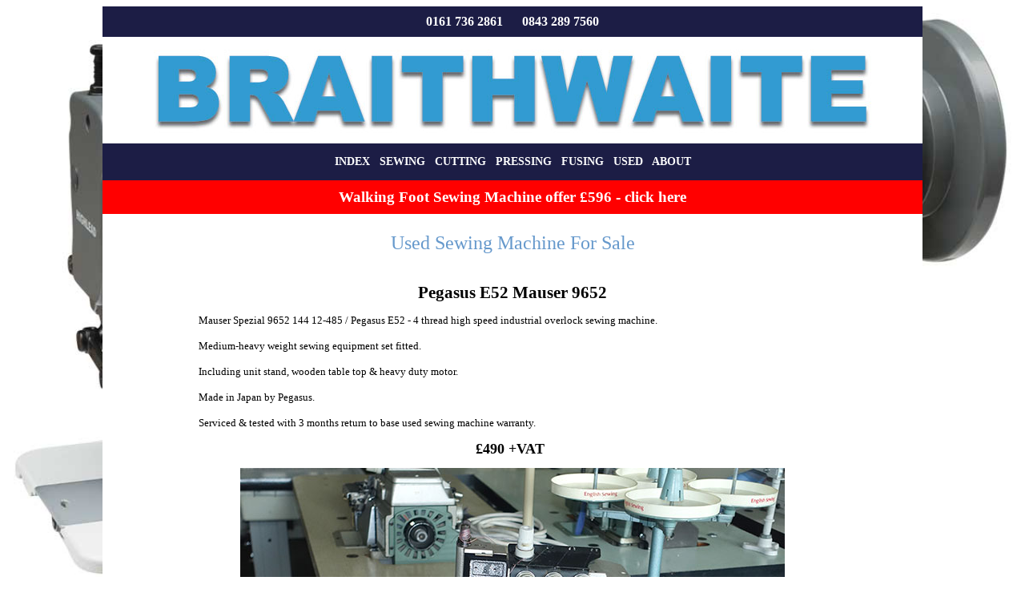

--- FILE ---
content_type: text/html
request_url: https://www.sewingmachinery.com/used/PegasusE52-mauser9652.html
body_size: 2525
content:
<!DOCTYPE html><html lang="en-gb"><head><meta content="text/html; charset=utf-8" http-equiv="Content-Type"><meta content="width=device-width, initial-scale=1.0" name="viewport"><link href="https://www.sewingmachinery.com/favicon.ico" rel="SHORTCUT ICON"><link href="../_css/ccs91011-respon.css" rel="stylesheet" type="text/css"><meta content=" " name="og:image"><TITLE>Pegasus E52 Mauser 9652 4 thread overlocker £490</TITLE><meta name="description" content="5 thread overlock sewing machine Mauser 9652 Pegasus E52 high speed model made in Japan medium-heavy weight"><style type="text/css">
</style>
</head><body><div style="max-width: 1024px; margin-left: auto; margin-right: auto; text-align: center"><div style="font-size: 10.5pt; padding-top: 10px; padding-bottom: 10px; max-width: 1024px; background-color: #1C1D45;"><strong><span style="color: #FFFFFF; font-size: 12pt;"><a href="tel:01617362861" style="text-decoration: none"><span style="color: #FFFFFF">0161 736 2861</span></a>&nbsp;&nbsp;&nbsp;&nbsp;&nbsp; <a href="tel:08432897560" style="text-decoration: none"><span style="color: #FFFFFF">0843 289 7560</span></a></span></strong></div><a href="https://www.sewingmachinery.com" title="Braithwaite Sewing Machines"><img alt="Sewing Machines at Braithwaite UK" height="133" src="../index/braithwaite-topbanner3a.jpg" style="border-width: 0px; vertical-align: bottom" width="1024"></a> <div style="font-size: 10.5pt; padding-top: 15px; padding-bottom: 15px; padding-left: 8px; padding-right: 8px; max-width: 1024px; background-color: #1C1D45;"><strong><a href="../index.html" style="text-decoration: none" title="Braithwaite Index Page"><span style="color: #FFFFFF">INDEX</span></a>&nbsp;&nbsp; <a href="../sewing/sewing.html" style="text-decoration: none" title="New and Used Sewing Machines"><span style="color: #FFFFFF">SEWING</span></a>&nbsp;&nbsp; <a href="../cutting/cutting.html" style="text-decoration: none" title="Cloth Cutting Machines"><span style="color: #FFFFFF">CUTTING</span></a>&nbsp;&nbsp; <a href="../pressing/pressing.html" style="text-decoration: none" title="Industrial Steam Irons"><span style="color: #FFFFFF">PRESSING</span></a>&nbsp;&nbsp; <a href="../fusing/fusing.html" style="text-decoration: none" title="Fusing Presses"><span style="color: #FFFFFF">FUSING</span></a>&nbsp;&nbsp; <a href="used-sewing-machines.html" style="text-decoration: none" title="Used Sewing Machines"><span style="color: #FFFFFF">USED</span></a>&nbsp;&nbsp; <a href="../about.html" style="text-decoration: none" title="About Braithwaite Sewing Machines"><span style="color: #FFFFFF">ABOUT</span></a> </strong></div><div style="padding: 10px 5px; background-color: #FF0000; max-width: 1024px; color: #FFFFFF; font-size: 14pt;"><strong><a href="../highlead/highlead-GC0318-1-offer.html" style="text-decoration: none"><span style="color: #FFFFFF">Walking Foot Sewing Machine offer £596 - click here</span></a></strong></div><div style="background-color: #FFFFFF; max-width: 1024px; padding-top: 10px; padding-bottom: 10px; padding-left: 5px; padding-right: 5px;"><p style="text-align: center"><font color="#6699CC" size="5">Used Sewing Machine For Sale</font></p><div align="center"><p><table ID="table7" BORDER="0" CELLPADDING="4" cellspacing="4" HEIGHT="30" WIDTH="800"><tr><td><h1>Pegasus E52 Mauser 9652</h1>Mauser Spezial 9652 144 12-485 / Pegasus E52 - 4 thread high speed industrial overlock sewing machine.<br><br>Medium-heavy weight sewing equipment set fitted. <br><br>Including unit stand, wooden table top &amp; heavy duty motor.<br><br>Made in Japan by Pegasus.<br><br>Serviced &amp; tested with 3 months return to base used sewing machine warranty. <p style="text-align: center"><b><font size="4">£490 +VAT</font></b><b> </b></font>&nbsp;</p><p style="text-align: center"><img alt="Pegasus E52 overlock" height="453" src="mauser-9652-001.jpg" width="680"></p><p style="text-align: center"><img alt="Mauser 9652 overlock Pegasus" height="453" src="mauser-9652-pegasus-e52.jpg" width="680"></p></td></tr></table></div><p style="text-align: center"><font size="5" color="#6699CC"><a href="overlock-standard.html">More used overlock sewing machines here</a></font></p><p>&nbsp;</p></div><div style="padding: 10px 5px; background-color: #FF0000; max-width: 1024px; color: #FFFFFF;"><a href="../highlead/Highlead-GC1870-offer.html" style="text-decoration: none"><span style="color: #FFFFFF; font-size: 12pt"><strong>New Industrial sewing machine offer £390 - click here</strong></span></a></div><div style="max-width: 1024px; padding-top: 15px; padding-bottom: 15px; background-color: #6699CC"></div><div style="max-width: 1024px; padding-top: 50px; padding-bottom: 50px; color: rgb(255, 255, 255); font-size: 24pt; background-color: #1C1D45;"><span style="color: #FFFFFF"><a href="../industrial-sewing-machine.html" style="text-decoration: none"><strong><span style="color: rgb(255, 255, 255)">Promotions = Click Here</span></strong></a></span></div><div style="max-width: 1024px; padding-top: 0px; padding-bottom: 15px; background-color: #1C1D45;"><address><font color="#FFFFFF" size="4">New Machine Offers:</font></address><address><span style="font-style: normal"><a href="../offer/Brother-S6280A-offer.html" style="text-decoration: none"><font color="#FFFFFF" size="4"><strong>Brother S6280A + thread trimmer&nbsp; £737</strong></font></a></span></address><address><span style="font-style: normal"><a href="../highlead/highlead-GM288-5-offer.html" style="text-decoration: none"><font color="#FFFFFF" size="4"><strong>5 thread overlocker&nbsp; £695</strong></font></a></span></address><address><span style="font-style: normal"><font color="#FFFFFF"><a href="../brother/brother_S-7180A.html" style="text-decoration: none"><font color="#FFFFFF" size="4"><strong>Brother S7180A&nbsp; £963</strong></font></a></font></span></address><address><span style="font-style: normal; font-size: 14pt;"><a href="../juki/Juki-DDL8000A.html" style="text-decoration: none"><font color="#FFFFFF" size="4"><strong>Juki DDL8000A&nbsp; £923</strong></font></a></span></address><address style="text-align: right; margin-bottom: 0px;"><font color="#6699CC">All Prices +VAT</font></address></div><div style="max-width: 1024px; padding-top: 10px; padding-bottom: 10px; background-color: #FFFFFF"></div><div style="max-width: 1024px; background-color: #6699CC; display: flex; flex-wrap: wrap; align-items: center; justify-content: center;"><div style="width: 256px; padding-top: 5px; padding-bottom: 5px; background-color: #6699CC;"><a href="/cdn-cgi/l/email-protection#9dffeffcf4e9f5eafcf4e9f8ddeef8eaf4f3faf0fcfef5f4f3f8efe4b3fef2f0" style="text-decoration: none"><font color="#FFFFFF" style="font-size: 28pt"><strong>Email</strong></font></a></div><div style="width: 512px; padding-top : 5px; padding-bottom: 5px; background-color: #6699CC; font-size: 10pt;"><font color="#FFFFFF"><span style="font-style: normal;"><strong>J. Braithwaite &amp; Co. (SM) Ltd<br>5 Cheltenham Street - Salford Manchester M6 6WY England</strong></span></font></div><div style="width: 256px; padding-top: 5px; padding-bottom: 5px; background-color: #6699CC; font-size: 18pt;"><font color="#FFFFFF"><strong><a href="tel:01617362861" style="text-decoration: none"><span style="color: rgb(255, 255, 255)">0161 736 2861</span></a></strong></font></div></div><div style="max-width: 1024px; background-color: #FFFFFF; display: flex; flex-wrap: wrap; align-items: center; justify-content: center;"><div style="width: 256px; padding-top: 5px; padding-bottom: 5px; background-color: #FFFFFF;"><a href="https://www.sewingmachinery.com/highlead/" style="text-decoration: none" title="Highlead sewing machine range"><span style="font-weight: 400; color: #000000;">New </span><font color="#6699CC"><strong>HIGHLEAD</strong></font> <span style="font-weight: 400; color: #000000;">Machines</span></a></div><div style="width: 512px; padding-top: 5px; padding-bottom: 5px; background-color: #FFFFFF; font-size: 10pt;"><strong><a href="https://www.sewingmachinery.com/index.html" style="text-decoration: none"><font color="#336699">Index</font></a>&nbsp;&nbsp; <a href="https://www.sewingmachinery.com/sewing/" style="text-decoration: none"><font color="#336699">Sewing</font></a>&nbsp;&nbsp; <a href="https://www.sewingmachinery.com/cutting/" style="text-decoration: none"><font color="#336699">Cutting</font></a>&nbsp;&nbsp; <a href="https://www.sewingmachinery.com/pressing/" style="text-decoration: none"><font color="#336699">Pressing</font></a>&nbsp;&nbsp; <a href="https://www.sewingmachinery.com/fusing/" style="text-decoration: none"><font color="#336699">Fusing</font></a><font color="#336699">&nbsp;&nbsp; <a href="https://www.sewingmachinery.com/highlead/" style="text-decoration: none"><font color="#336699">Highlead</font></a>&nbsp;&nbsp; <a href="https://www.sewingmachinery.com/used/" style="text-decoration: none"><font color="#336699">Used</font></a>&nbsp;&nbsp; <a href="https://www.sewingmachinery.com/about.html" style="text-decoration: none"><font color="#336699">About</font></a></font></strong></div><div style="width: 256px; padding-top: 5px; padding-bottom: 5px; background-color: #FFFFFF; font-size: 16pt;"><a href="https://www.facebook.com/BraithwaiteSewingMachines/" title="Braithwaite on Facebook"><img alt="facebook link" height="29" src="../index/fb.gif" style="border-width: 0px" width="102"></a></div></div><div style="max-width: 1024px; display: flex; flex-wrap: wrap; align-items: center; justify-content: center;"><div style="width: 256px; padding-top: 5px; padding-bottom: 5px;">&nbsp;<a href="../disclaimer.html" style="color: rgb(192, 192, 192); text-decoration: none">Website Disclaimer</a></div><div style="width: 512px; padding-top: 5px; padding-bottom: 5px; font-size: 8pt;"><a href="../copyright.html" style="color: rgb(192, 192, 192); text-decoration: none;">(C) 2000-2026 sewingmachinery.com</a></div><div style="width: 256px; padding-top: 5px; padding-bottom: 5px;"></div></div></div><script data-cfasync="false" src="/cdn-cgi/scripts/5c5dd728/cloudflare-static/email-decode.min.js"></script><script defer src="https://static.cloudflareinsights.com/beacon.min.js/vcd15cbe7772f49c399c6a5babf22c1241717689176015" integrity="sha512-ZpsOmlRQV6y907TI0dKBHq9Md29nnaEIPlkf84rnaERnq6zvWvPUqr2ft8M1aS28oN72PdrCzSjY4U6VaAw1EQ==" data-cf-beacon='{"version":"2024.11.0","token":"74e6226964f446279ce1ab444f789812","r":1,"server_timing":{"name":{"cfCacheStatus":true,"cfEdge":true,"cfExtPri":true,"cfL4":true,"cfOrigin":true,"cfSpeedBrain":true},"location_startswith":null}}' crossorigin="anonymous"></script>
</body></html>

--- FILE ---
content_type: text/css
request_url: https://www.sewingmachinery.com/_css/ccs91011-respon.css
body_size: 1065
content:
html{background:url("bg4.jpg") no-repeat center center fixed;-webkit-background-size:cover;-moz-background-size:cover;-o-background-size:cover;background-size:cover}
ul{list-style-image:url("dot2.gif")}
ul ul{list-style-image:url("dot2.gif")}
ul ul ul{list-style-image:url("dot2.gif")}
a:link{color:#399}
a:active{color:#36c}
a:visited{color:#999}
table{table-border-color-light:#666;table-border-color-dark:#666}
th{border-color:#666}
td{border:0 solid #c0c0c0}
h1{color:#000}
h2{color:#000}
h3{color:#000}
h4{color:#000}
h5{color:#000}
h6{color:#000}
hr{color:#4e416d}
body{font-weight:normal;font-size:10pt;font-style:normal;font-family:Verdana;text-align:none;vertical-align:none}
h1{font-weight:bold;font-size:16pt;vertical-align:baseline;font-family:Verdana;text-align:center}
h2{font-weight:bold;font-size:12pt;text-align:center;font-family:Verdana;vertical-align:none;font-style:normal}
h3{font-weight:bold;font-size:12pt;text-align:center;font-family:Verdana;vertical-align:none;font-style:normal}
h4{font-weight:normal;font-family:Verdana;font-style:normal;text-align:none;vertical-align:none}
h5{font-weight:normal;font-family:Verdana;vertical-align:none;font-style:normal;text-align:none}
h6{vertical-align:none;font-weight:normal;text-align:none;font-family:Verdana;font-style:normal}
P{font-weight:normal;font-size:10pt;font-family:Verdana}
hr{color:#4e416d;height:2px}
il{list-style-image:url("bull2_breeze.gif")}
table{border-width:0;vertical-align:none;font-weight:normal;font-style:normal;font-family:Verdana;text-align:none}
.e800{max-width:800px;margin:auto;padding:10px}
.e750{max-width:750px;margin:auto;padding:10px}
.e700{max-width:700px;margin:auto;padding:10px}
.e600{max-width:600px;margin:auto;padding:10px}
.e500{max-width:500px;margin:auto;padding:10px}
.e400{max-width:400px;margin:auto;padding:10px}
.main_container{width:1024px;margin:auto}
header{background:#fff}
#table12 img{display:block;margin:auto}
@media all and (max-width:1040px){img,table,video,audio,iframe{max-width:100%}
#table,#table1,#table2,#table3,#table4,#table5,#table6,#table7,#table8,#table9,#table10,#table14,#table18,#table23,#table12,img{width:inherit!important;height:inherit!important}
table[width="1024"],table[width="1024"] td[width="1024"]{max-width:100%;width:98%}
table[width="1024"] td[width="1024"]{width:100%}
.menu_area{background-position:center top;background-size:100%;background-repeat:no-repeat}
table[width="900"],table[width="800"],table[width="700"]{width:96%;margin:auto}
table#table15{width:98%;margin:auto}
table tr:after,table:after{display:block;clear:both;content:''}
}@media all and (max-width:820px){.menu_area{height:180px}
table#table9 tr,table#table9 tr td,table#table9 tr,table#table23 tr,table#table23 tr td,table#table23 tr,table#table10 tr,table#table10 tr td,table#table10 tr,table#table14 tr,table#table14 tr td,table#table14 tr,table#table13 tr,table#table13 tr td,table#table13 tr,table#table8 tr,table#table8 tr td,table#table8 tr,table#table7 tr,table#table7 tr td,table#table12,table#table12 tr,table#table12 tr td,table.auto-style13 tr,table.auto-style13 tr,table.auto-style13 tr td,table.auto-style8 tr,table.auto-style8 tr,table.auto-style8 tr td,table.auto-style1 tr,table.auto-style1 tr,table.auto-style1 tr th,table.auto-style1 tr td,table#table17 tr,table#table17 tr th,table#table17 tr td,table#table18 tr,table[width="536"] tr,table[width="536"] tr th,table[width="536"] tr td,table#table18 tr,table#table18 tr th,table#table18 tr td{display:block;width:inherit!important;height:inherit!important;max-width:100%}
table[width="800"]{width:92%;margin:auto}
table[width="536"]{background-color:#069;display:block;height:inherit;width:100%}
table[width="536"] td[height="24"]{height:0;background-color:#069}
table.auto-style13 tr td{padding-bottom:5px}
table#table13 td[width="250"]{width:50%!important;float:left}
table#table8 td[width="224"],table#table8 td[width="225"]{width:50%!important;float:left}
table#table8 td[height="159"]{height:240px!important}
table#table12 td[width="224"],table#table12 td[width="223"]{width:calc(24% - 10px)!important;float:left;padding:10px 5px}
table[width="900"] td[width="450"]{width:calc(49% - 10px)!important;padding:10px 5px}
table[width="800"] td[width="400"],table[width="700"] td[width="349"]{width:calc(49% - 10px)!important;padding:10px 5px}
#table15 td[width="36%"]{width:40%!important}
table[height="85"]{height:inherit!important}
table#table6 td{padding:10px 0}
table#table6 td,table#table6 img{height:inherit!important}
font[size="4"]{font-size:15px}
table#table5{background:#fff}
table#table5 td{height:inherit!important}
table#table5 tr,table#table5 tr td{display:block;width:inherit!important;height:inherit!important;max-width:100%}
table#table5 tbody tr:first-child{background:#69c}
table#table5 tbody tr:nth-child(2){background:#fff}
table#table5 tbody tr:last-child{background:#333}
table#table5 tbody tr:last-child td:last-child p{margin:0}
table#table5 tbody tr:last-child td:first-child{padding-top:5px}
img[src="index/fb.gif"]{padding:5px}
table#table5 p[align=left]{text-align:center}
.hide_mobile{display:none!important}
#table15{text-align:center}
#table15 td{display:inline-block}
table#table8 td{vertical-align:bottom!important}
.responsive_table{width:98%;overflow:scroll;margin:auto}
.auto-style17 font[size="2"]{font-size:12px!important}
#table12 tbody{width:100%;display:block}
}@media all and (max-width:720px){#table15 td[width="36%"]{width:90%!important}
table#table5 tr,table#table5 tr td,table#table4 tr{display:block;width:inherit!important;height:inherit!important}
table#table12 td[width="224"],table#table12 td[width="223"]{width:calc(23% - 10px)!important;float:left;padding:10px 5px}
table#table12 td[width="224"],table#table12 td[width="223"]{width:calc(100% - 10px)!important;float:none;padding:10px 5px}
table#table19 td,table#table2 td{width:calc(99% - 10px)!important;float:none;text-align:center;display:block;padding:10px 5px;padding-top:15px;height:inherit!important}
.menu_area{height:160px!important}
table[width="700"] td[width="349"]{width:calc(99% - 10px)!important;display:block}
}@media all and (max-width:600px){table[width="700"] td[width="53%"],table[width="700"] td[width="46%"]{width:100%;display:block}
.menu_area{height:140px!important;background-size:auto 120px!important}
table#table13 td[width="250"],table#table8 td[width="250"]{width:100%!important;float:left}
table[width="800"] td[width="400"]{width:calc(99% - 10px)!important;padding:10px 5px;display:block;text-align:center}
table[width="900"] td[width="450"]{width:calc(99% - 10px)!important;padding:10px 5px;display:block}
table#table8 td[width="224"],table#table8 td[width="225"]{width:100%!important;float:left}
}